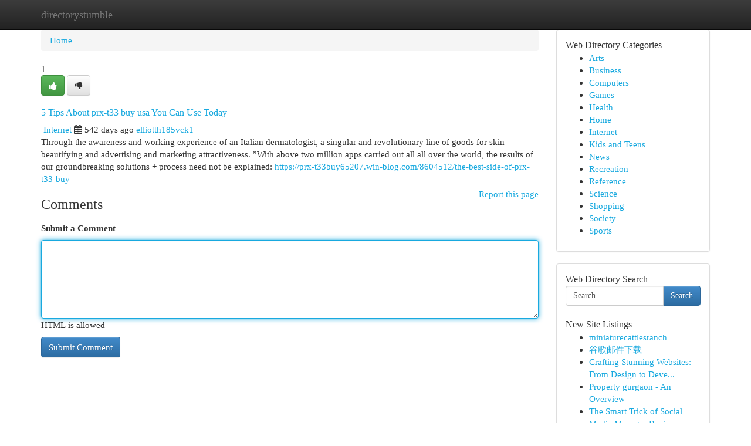

--- FILE ---
content_type: text/html; charset=UTF-8
request_url: https://directorystumble.com/listings307307/5-tips-about-prx-t33-buy-usa-you-can-use-today
body_size: 5281
content:
<!DOCTYPE html>
<html class="no-js" dir="ltr" xmlns="http://www.w3.org/1999/xhtml" xml:lang="en" lang="en"><head>

<meta http-equiv="Pragma" content="no-cache" />
<meta http-equiv="expires" content="0" />
<meta http-equiv="Content-Type" content="text/html; charset=UTF-8" />	
<title>5 Tips About prx-t33 buy usa You Can Use Today</title>
<link rel="alternate" type="application/rss+xml" title="directorystumble.com &raquo; Feeds 1" href="/rssfeeds.php?p=1" />
<link rel="alternate" type="application/rss+xml" title="directorystumble.com &raquo; Feeds 2" href="/rssfeeds.php?p=2" />
<link rel="alternate" type="application/rss+xml" title="directorystumble.com &raquo; Feeds 3" href="/rssfeeds.php?p=3" />
<link rel="alternate" type="application/rss+xml" title="directorystumble.com &raquo; Feeds 4" href="/rssfeeds.php?p=4" />
<link rel="alternate" type="application/rss+xml" title="directorystumble.com &raquo; Feeds 5" href="/rssfeeds.php?p=5" />
<link rel="alternate" type="application/rss+xml" title="directorystumble.com &raquo; Feeds 6" href="/rssfeeds.php?p=6" />
<link rel="alternate" type="application/rss+xml" title="directorystumble.com &raquo; Feeds 7" href="/rssfeeds.php?p=7" />
<link rel="alternate" type="application/rss+xml" title="directorystumble.com &raquo; Feeds 8" href="/rssfeeds.php?p=8" />
<link rel="alternate" type="application/rss+xml" title="directorystumble.com &raquo; Feeds 9" href="/rssfeeds.php?p=9" />
<link rel="alternate" type="application/rss+xml" title="directorystumble.com &raquo; Feeds 10" href="/rssfeeds.php?p=10" />
<meta name="Language" content="en-us" />
<meta name="viewport" content="width=device-width, initial-scale=1.0">

          <link rel="stylesheet" type="text/css" href="//netdna.bootstrapcdn.com/bootstrap/3.2.0/css/bootstrap.min.css">
             <link rel="stylesheet" type="text/css" href="https://cdnjs.cloudflare.com/ajax/libs/twitter-bootstrap/3.2.0/css/bootstrap-theme.css">
                <link rel="stylesheet" type="text/css" href="https://cdnjs.cloudflare.com/ajax/libs/font-awesome/4.1.0/css/font-awesome.min.css">
<link rel="stylesheet" type="text/css" href="/templates/bootstrap/css/style.css" media="screen" />
	

                         <script type="text/javascript" src="https://cdnjs.cloudflare.com/ajax/libs/modernizr/2.6.1/modernizr.min.js"></script>
<script type="text/javascript" src="https://cdnjs.cloudflare.com/ajax/libs/jquery/1.7.2/jquery.min.js"></script>
<style>a {color:#18a9df;}a:hover, a:focus {color:#18a9df !important;filter: brightness(85%);}#list_title span {color:#18a9df !important;}#list_title span:hover {color:#18a9df !important;filter: brightness(85%);}.btn-primary, .btn-primary:hover, .btn-primary:active {background-color:#18a9df;}.subnav {color:#fff;background-color:#18a9df;}.navbar-nav .active a, .navbar-nav a:hover, .navbar-nav .active a:hover {background-color:#18a9df!important;filter: brightness(100%) saturate(200%); }.navbar-nav a:focus {color:#fff!Important;filter: brightness(100%) saturate(100%); }.btn-primary:focus, .btn-primary.focus {background-color:#18a9df!important;filter: brightness(100%) saturate(170%); }.form-control:focus {border-color: #18a9df;box-shadow: inset 0 1px 1px rgb(0 0 0 / 8%), 0 0 8px #18a9df;</style>
	
<style>
.navbar-collapse.in {
    overflow-y: inherit; }
	

@media screen and (max-width: 768px) { /*mai mic de 768px*/
	 .btn, .navbar .btn-group {
	    display: block!Important;
	}

	 .btn, .navbar .btn-group {
	    display: none!Important;
	}
	
	.btn-link,.btn-group {
		display: none!Important;
	}
}

</style>
	
<link rel="alternate" type="application/rss+xml" title="RSS 2.0" href="/rss"/>
<link rel="icon" href="/favicon.ico" type="image/x-icon"/>
</head>

<body dir="ltr">

<header role="banner" class="navbar navbar-inverse navbar-fixed-top custom_header">
	
<style>
body, .form-control:not(#searchsite) {font-size: 0.95em;}html, .subtext, .btn, thead tr th, .dropdown-menu {font-size: inherit;}#adcopy-outer, #adcopy_response {font-size: inherit!Important;}h2, h2 a, .sectiontitle {font-size: 1.05em!Important;}*:not(.fa) {font-family:"Georgia"!Important;}
.form-control {
    height: inherit!Important;
}

.navbar .btn, .navbar .btn-group {
    margin-top: 3px;
    font-size: 18px;
	text-shadow: #fff 1px 0 10px;
	color: #000;
}

</style>
	
<div class="container">
<div class="navbar-header">
<button data-target=".bs-navbar-collapse" data-toggle="collapse" type="button" class="navbar-toggle" style="display: none">
    <span class="sr-only">Toggle navigation</span>
    <span class="fa fa-ellipsis-v" style="color:white"></span>
</button>
<a class="navbar-brand" href="/">directorystumble</a>	
</div>
<span style="display: none;"><a href="/forum">forum</a></span>
<nav role="navigation" class="collapse navbar-collapse bs-navbar-collapse">
	

</nav>
</div>
</header>
<!-- START CATEGORIES -->
<div class="subnav" id="categories">

	
	
	
	
	
	
	
	
	
<div class="container">
<div class="navbar-header">
<button data-target=".bs-navbar-collapse" data-toggle="collapse" type="button" class="navbar-toggle">
    <span class="sr-only">Toggle navigation</span>
    <span class="fa fa-ellipsis-v" style="color:white"></span>
</button>

</div>
<nav role="navigation" class="collapse navbar-collapse bs-navbar-collapse">
<ul class="nav navbar-nav">
<li ><a href="/">Home</a></li>
<li ><a href="/new">New Site Listings</a></li>
<li ><a href="/submit">Add Site</a></li>
                    
<li ><a href="/categories"><span>Categories</span></a></li>
<li ><a href="/register"><span>Register</span></a></li>
<li ><a data-toggle="modal" href="/login">Login</a></li>
</ul>	
	

</nav>
</div>	
	
	
	
	
</div>
<!-- END CATEGORIES -->
	
<div class="container">
	<section id="maincontent"><div class="row"><style>
.form-actions {
    background: none;
    border-top: 0px;
    margin-top: 0px;
}	

	
</style>
<div class="col-md-9">

<ul class="breadcrumb">
	<li><a href="/">Home</a></li>
</ul>

<div itemscope itemtype="http://schema.org/Article" class="stories" id="xnews-307307" >


<div class="story_data">
<div class="votebox votebox-published">

<div itemprop="aggregateRating" itemscope itemtype="http://schema.org/AggregateRating" class="vote">
	<div itemprop="ratingCount" class="votenumber">1</div>
<div id="xvote-3" class="votebutton">
<!-- Already Voted -->
<a class="btn btn-default btn-success linkVote_3" href="/login" title=""><i class="fa fa-white fa-thumbs-up"></i></a>
<!-- Bury It -->
<a class="btn btn-default linkVote_3" href="/login"  title="" ><i class="fa fa-thumbs-down"></i></a>


</div>
</div>
</div>
<div class="title" id="title-3">
<span itemprop="name">

<h2 id="list_title"><span>5 Tips About prx-t33 buy usa You Can Use Today</span></h2></span>	
<span class="subtext">

<span itemprop="author" itemscope itemtype="http://schema.org/Person">
<span itemprop="name">

<i class="fa fa-folder-deschis"></i> 
<a href="/categories" rel="nofollow">Internet</a>
	
</span></span>
<i class="fa fa-calendar"></i>
<span itemprop="datePublished">  542 days ago</span>

<script>
$(document).ready(function(){
    $("#list_title span").click(function(){
		window.open($("#siteurl").attr('href'), '', '');
    });
});
</script>




<a href="/user/elliotth185vck1" rel="nofollow">elliotth185vck1</a> 





</div>
</div>
<span itemprop="articleBody">
<div class="storycontent">
	
<div class="news-body-text" id="ls_contents-3" dir="ltr">
Through the awareness and working experience of an Italian dermatologist, a singular and revolutionary line of goods for skin beautifying and advertising and marketing attractiveness. &rdquo;With above two million apps carried out all all over the world, the results of our groundbreaking solutions + process need not be explained: <a id="siteurl" target="_blank" href="https://prx-t33buy65207.win-blog.com/8604512/the-best-side-of-prx-t33-buy">https://prx-t33buy65207.win-blog.com/8604512/the-best-side-of-prx-t33-buy</a><div class="clearboth"></div> 
</div>
</div><!-- /.storycontent -->
</span>
</div>


<a href="https://remove.backlinks.live" target="_blank" style="float:right;/* vertical-align: middle; */line-height: 32px;">Report this page</a>


<div id="tabbed" class="tab-content">

<div class="tab-pane fade active in" id="comments" >
<h3>Comments</h3>
<a name="comments" href="#comments"></a>
<ol class="media-list comment-list">

<a name="discuss"></a>
<form action="" method="post" id="thisform" name="mycomment_form">
<div class="form-horizontal">
<fieldset>
<div class="control-group">
<label for="fileInput" class="control-label">Submit a Comment</label>
<div class="controls">

<p class="help-inline"><strong> </strong></p>
<textarea autofocus name="comment_content" id="comment_content" class="form-control comm++ent-form" rows="6" /></textarea>
<p class="help-inline">HTML is allowed</p>
</div>
</div>


<script>
var ACPuzzleOptions = {
   theme :  "white",
   lang :  "en"
};
</script>


<div class="form-actions" style="padding: 0px">
	<input type="hidden" name="process" value="newcomment" />
	<input type="hidden" name="randkey" value="75578554" />
	<input type="hidden" name="link_id" value="3" />
	<input type="hidden" name="user_id" value="2" />
	<input type="hidden" name="parrent_comment_id" value="0" />
	<input type="submit" name="submit" value="Submit Comment" class="btn btn-primary" />
</div>
</fieldset>
</div>
</form>
</ol>
</div>
	
<div class="tab-pane fade" id="who_voted">
<h3>Who Upvoted this Story</h3>
<div class="whovotedwrapper whoupvoted">
<ul>
<li>
<a href="/user/elliotth185vck1" rel="nofollow" title="elliotth185vck1" class="avatar-tooltip"><img src="/avatars/Avatar_100.png" alt="" align="top" title="" /></a>
</li>
</ul>
</div>
</div>
</div>
<!-- END CENTER CONTENT -->


</div>

<!-- START RIGHT COLUMN -->
<div class="col-md-3">
	
	
	
	
	
	
<div class="panel panel-default">
<div id="rightcol" class="panel-body">
<!-- START FIRST SIDEBAR -->

	
<!-- START ABOUT BOX -->


<div class="headline">
<div class="sectiontitle">Web Directory Categories</div>
</div>
<div class="boxcontent">
<ul class="sidebar-stories categorii_stanga">

<li><span class="sidebar-article"><a href="/" class="sidebar-title">Arts</a></span></li>
<li><span class="sidebar-article"><a href="/" class="sidebar-title">Business</a></span></li>
<li><span class="sidebar-article"><a href="/" class="sidebar-title">Computers</a></span></li>
<li><span class="sidebar-article"><a href="/" class="sidebar-title">Games</a></span></li>
<li><span class="sidebar-article"><a href="/" class="sidebar-title">Health</a></span></li>
<li><span class="sidebar-article"><a href="/" class="sidebar-title">Home</a></span></li>
<li><span class="sidebar-article"><a href="/" class="sidebar-title">Internet</a></span></li>
<li><span class="sidebar-article"><a href="/" class="sidebar-title">Kids and Teens</a></span></li>
<li><span class="sidebar-article"><a href="/" class="sidebar-title">News</a></span></li>
<li><span class="sidebar-article"><a href="/" class="sidebar-title">Recreation</a></span></li>
<li><span class="sidebar-article"><a href="/" class="sidebar-title">Reference</a></span></li>
<li><span class="sidebar-article"><a href="/" class="sidebar-title">Science</a></span></li>
<li><span class="sidebar-article"><a href="/" class="sidebar-title">Shopping</a></span></li>
<li><span class="sidebar-article"><a href="/" class="sidebar-title">Society</a></span></li>
<li><span class="sidebar-article"><a href="/" class="sidebar-title">Sports</a></span></li>


</ul>
</div>

<!-- END SECOND SIDEBAR -->
</div>
</div>	
	
	
	
	
	
	
	
<div class="panel panel-default">
<div id="rightcol" class="panel-body">
<!-- START FIRST SIDEBAR -->

<!-- START SEARCH BOX -->
<script type="text/javascript">var some_search='Search..';</script>
<div class="search">
<div class="headline">
<div class="sectiontitle">Web Directory Search</div>
</div>

<form action="/search" method="get" name="thisform-search" class="form-inline search-form" role="form" id="thisform-search" style="font-size: 8px;">

<div class="input-group">

<input type="text" class="form-control" tabindex="20" name="search" id="searchsite" value="Search.." onfocus="if(this.value == some_search) {this.value = '';}" onblur="if (this.value == '') {this.value = some_search;}"/>

<span class="input-group-btn">
<button type="submit" tabindex="21" class="btn btn-primary custom_nav_search_button" style="font-size:14px;" />Search</button>
</span>
</div>
</form>

<div style="clear:both;"></div>
<br />
</div>
<!-- END SEARCH BOX -->



<div class="headline">
<div class="sectiontitle">New Site Listings</div>
</div>
<div class="boxcontent">
<ul class="sidebar-stories">

<li>
<span class="sidebar-article"><a href="https://directorystumble.com/listings1013749/miniaturecattlesranch" class="sidebar-title">miniaturecattlesranch</a></span>
</li>
<li>
<span class="sidebar-article"><a href="https://directorystumble.com/listings1013748/谷歌邮件下载" class="sidebar-title">谷歌邮件下载 </a></span>
</li>
<li>
<span class="sidebar-article"><a href="https://directorystumble.com/listings1013747/crafting-stunning-websites-from-design-to-development" class="sidebar-title">Crafting Stunning Websites: From Design to Deve...</a></span>
</li>
<li>
<span class="sidebar-article"><a href="https://directorystumble.com/listings1013746/property-gurgaon-an-overview" class="sidebar-title">Property gurgaon - An Overview</a></span>
</li>
<li>
<span class="sidebar-article"><a href="https://directorystumble.com/listings1013745/the-smart-trick-of-social-media-manager-business-growth-that-nobody-is-discussing" class="sidebar-title">The Smart Trick of Social Media Manager Busines...</a></span>
</li>
<li>
<span class="sidebar-article"><a href="https://directorystumble.com/listings1013744/maximize-your-earnings-a-financial-plan-for-professionals" class="sidebar-title">Maximize Your Earnings: A Financial Plan for Pr...</a></span>
</li>
<li>
<span class="sidebar-article"><a href="https://directorystumble.com/listings1013743/trending-update-blog-on-new-movie" class="sidebar-title">Trending Update Blog On new movie</a></span>
</li>
<li>
<span class="sidebar-article"><a href="https://directorystumble.com/listings1013742/corporate-it-training-microsoft-365-workshops" class="sidebar-title">Corporate IT Training &amp; Microsoft 365 Workshops</a></span>
</li>
<li>
<span class="sidebar-article"><a href="https://directorystumble.com/listings1013741/فتح-حساب-بنكي-تجاري" class="sidebar-title">فتح حساب بنكي تجاري</a></span>
</li>
<li>
<span class="sidebar-article"><a href="https://directorystumble.com/listings1013740/ignite-your-day-with-healthy-coffee" class="sidebar-title">Ignite Your Day with Healthy Coffee </a></span>
</li>
<li>
<span class="sidebar-article"><a href="https://directorystumble.com/listings1013739/feeling-everest-a-mountain-flight-experience" class="sidebar-title">Feeling Everest: A Mountain Flight Experience </a></span>
</li>
<li>
<span class="sidebar-article"><a href="https://directorystumble.com/listings1013738/اشتراك-شاهد-يخول-عالم-الترفيه" class="sidebar-title"> اشتراك شاهد  :  يخول  عالم الترفيه </a></span>
</li>
<li>
<span class="sidebar-article"><a href="https://directorystumble.com/listings1013737/comprehensive-guide-to-digital-planners" class="sidebar-title">Comprehensive Guide to Digital Planners </a></span>
</li>
<li>
<span class="sidebar-article"><a href="https://directorystumble.com/listings1013736/same-day-flower-delivery-bulacan-order-from-flower-shop-malolos" class="sidebar-title">Same-Day Flower Delivery Bulacan | Order From F...</a></span>
</li>
<li>
<span class="sidebar-article"><a href="https://directorystumble.com/listings1013735/send-flowers-today-in-bulacan-flower-shop-malolos-same-day-delivery" class="sidebar-title">Send Flowers Today In Bulacan | Flower Shop Mal...</a></span>
</li>

</ul>
</div>

<!-- END SECOND SIDEBAR -->
</div>
</div>
	
	
	
	
	
	
</div>
<!-- END RIGHT COLUMN -->
</div></section>
<hr>

<!--googleoff: all-->
<footer class="footer">
<div id="footer">
<span class="subtext"> Copyright &copy; 2026 | <a href="/new">New Site Listings</a>
| <a href="/rssfeeds.php?p=1">RSS Feeds</a> 
  <span style="color: #ccc">Link Directory</span>
</span>
</div>
</footer>
<!--googleon: all-->


</div>
	


<script type="text/javascript" src="https://cdnjs.cloudflare.com/ajax/libs/jqueryui/1.8.23/jquery-ui.min.js"></script>
<link href="https://cdnjs.cloudflare.com/ajax/libs/jqueryui/1.8.23/themes/base/jquery-ui.css" media="all" rel="stylesheet" type="text/css" />




             <script type="text/javascript" src="https://cdnjs.cloudflare.com/ajax/libs/twitter-bootstrap/3.2.0/js/bootstrap.min.js"></script>

<!-- Login Modal -->
<div class="modal fade" id="loginModal" tabindex="-1" role="dialog">
<div class="modal-dialog">
<div class="modal-content">
<div class="modal-header">
<button type="button" class="close" data-dismiss="modal" aria-hidden="true">&times;</button>
<h4 class="modal-title">Login</h4>
</div>
<div class="modal-body">
<div class="control-group">
<form id="signin" action="/login?return=/listings307307/5-tips-about-prx-t33-buy-usa-you-can-use-today" method="post">

<div style="login_modal_username">
	<label for="username">Username/Email</label><input id="username" name="username" class="form-control" value="" title="username" tabindex="1" type="text">
</div>
<div class="login_modal_password">
	<label for="password">Password</label><input id="password" name="password" class="form-control" value="" title="password" tabindex="2" type="password">
</div>
<div class="login_modal_remember">
<div class="login_modal_remember_checkbox">
	<input id="remember" style="float:left;margin-right:5px;" name="persistent" value="1" tabindex="3" type="checkbox">
</div>
<div class="login_modal_remember_label">
	<label for="remember" style="">Remember</label>
</div>
<div style="clear:both;"></div>
</div>
<div class="login_modal_login">
	<input type="hidden" name="processlogin" value="1"/>
	<input type="hidden" name="return" value=""/>
	<input class="btn btn-primary col-md-12" id="signin_submit" value="Sign In" tabindex="4" type="submit">
</div>
    
<hr class="soften" id="login_modal_spacer" />
	<div class="login_modal_forgot"><a class="" id="forgot_password_link" href="/login">Forgotten Password?</a></div>
	<div class="clearboth"></div>
</form>
</div>
</div>
</div>
</div>
</div>

<script>$('.avatar-tooltip').tooltip()</script>
<script defer src="https://static.cloudflareinsights.com/beacon.min.js/vcd15cbe7772f49c399c6a5babf22c1241717689176015" integrity="sha512-ZpsOmlRQV6y907TI0dKBHq9Md29nnaEIPlkf84rnaERnq6zvWvPUqr2ft8M1aS28oN72PdrCzSjY4U6VaAw1EQ==" data-cf-beacon='{"version":"2024.11.0","token":"dacf782c7a244f259dc8b5b395febbbd","r":1,"server_timing":{"name":{"cfCacheStatus":true,"cfEdge":true,"cfExtPri":true,"cfL4":true,"cfOrigin":true,"cfSpeedBrain":true},"location_startswith":null}}' crossorigin="anonymous"></script>
</body>
</html>
